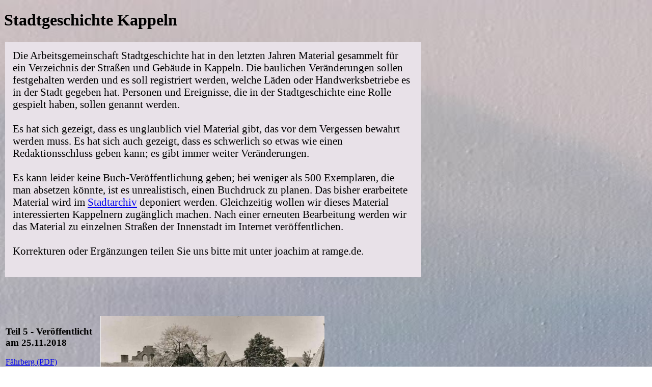

--- FILE ---
content_type: text/html
request_url: https://www.stadtgeschichte-kappeln.de/
body_size: 1256
content:
<!doctype html>
<html>
<head>
   <meta charset="utf-8">
    <meta name="viewport" content="width=device-width,initial-scale=1.0">
    <title>Stadtgeschichte Kappeln</title>
</head>

<body style="background-image:url(bg.jpg);background-repeat:no-repeat;background-size: cover">


<!-- <body>-->
<h1>Stadtgeschichte Kappeln</h1>
<table style="width:65%" >
<tr>
<td style="background-color: #e8e1e8;padding:15px;font-size:130%">
Die Arbeitsgemeinschaft Stadtgeschichte hat in den letzten Jahren Material gesammelt für ein Verzeichnis der Straßen und Gebäude in Kappeln. Die baulichen Veränderungen sollen festgehalten werden und es soll registriert werden, welche Läden oder Handwerksbetriebe es in der Stadt gegeben hat. Personen und Ereignisse, die in der Stadtgeschichte eine Rolle gespielt haben, sollen genannt werden.<br><br>
Es hat sich gezeigt, dass es unglaublich viel Material gibt, das vor dem Vergessen bewahrt werden muss. Es hat sich auch gezeigt, dass es schwerlich so etwas wie einen Redaktionsschluss geben kann; es gibt immer weiter Veränderungen.<br><br>
Es kann leider keine Buch-Veröffentlichung geben; bei weniger als 500 Exemplaren, die man absetzen könnte, ist es unrealistisch, einen Buchdruck zu planen.
Das bisher erarbeitete Material wird im <a href="https://www.kappeln.de/stadtarchiv">Stadtarchiv</a> deponiert werden. Gleichzeitig wollen wir dieses Material interessierten Kappelnern zugänglich machen. Nach einer erneuten Bearbeitung werden wir das Material zu einzelnen Straßen der Innenstadt im Internet veröffentlichen.<br><br>
Korrekturen oder Ergänzungen teilen Sie uns bitte mit unter joachim at ramge.de.<br><br>
</td>
</tr>
</table>

<br><br>
<br>
<br>
<table style="width:50%">

<tr>
<td style="vertical-align:top">
<h3>Teil 5 - Ver&ouml;ffentlicht am 25.11.2018</h3>
<a href="Faehrberg.pdf">F&auml;hrberg (PDF)</a>
</td>
<td>
</td>
<td>
<a href="Faehrberg.pdf"><img src="faehrberg.PNG" width=440 alt="Fährberg"></a>
</td>
</tr>

<tr>
<td style="vertical-align:top">
<h3>Teil 4 - Ver&ouml;ffentlicht am 5.5.2018</h3>
<a href="Poststrasse.pdf">Poststraße (PDF)</a>
</td>
<td>
</td>
<td>
<a href="Poststrasse.pdf"><img src="Poststrasse.PNG" width=440 alt="Poststrasse"></a>
</td>
</tr>

<tr>
<td style="vertical-align:top">
<h3>Teil 3 - Ver&ouml;ffentlicht am 28.12.2017</h3>
<a href="Schmiedestrasse.pdf">Schmiedestraße (PDF)</a>
</td>
<td>
</td>
<td>
<a href="Schmiedestrasse.pdf"><img src="schmiedestrasse.PNG" width=440 alt="Schmiedestrasse"></a>
</td>
</tr>


<tr>
<td style="vertical-align:top">
<h3>Teil 2 - Ver&ouml;ffentlicht am 12.12.2017</h3>
<a href="Muehlenstrasse.pdf">Mühlenstraße (PDF)</a>
</td>
<td>
</td>
<td>
<a href="Muehlenstrasse.pdf"><img src="muehlenstrasse.png" width=440 alt="Muehlenstrasse"></a>
</td>
</tr>


<tr>
<td style="vertical-align:top">
<h3>Teil 1 - Ver&ouml;ffentlicht am 8.11.2017</h3>
<a href="Am_Hafen.pdf">Am Hafen (PDF)</a>
</td>
<td>
</td>
<td>
<a href="Am_Hafen.pdf"><img src="kappeln.png" width=440 alt="Kappeln"></a>
</td>
</tr>


</table>
<br>
<br><br>
<a href="impressum.html">Impressum</a>
</body>
</html>
